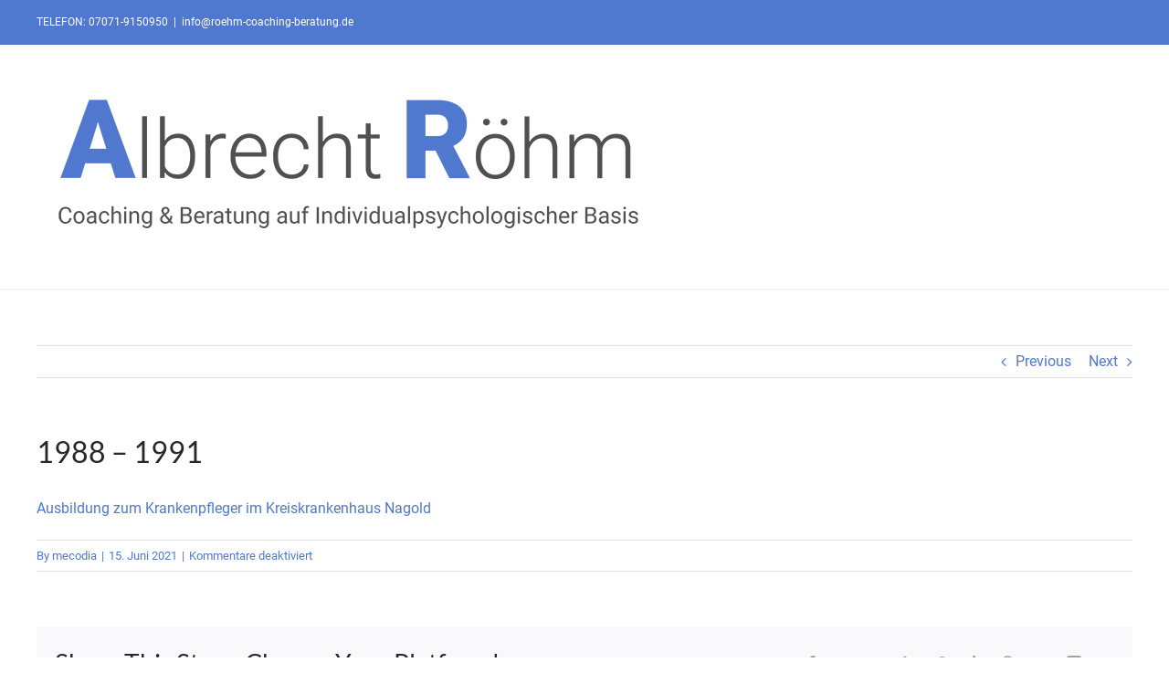

--- FILE ---
content_type: text/html; charset=UTF-8
request_url: https://roehm-coaching-beratung.de/timeline_slider_post/sdf/
body_size: 11198
content:
<!DOCTYPE html><html class="avada-html-layout-wide avada-html-header-position-top" lang=de prefix="og: http://ogp.me/ns# fb: http://ogp.me/ns/fb#"><head><meta http-equiv="X-UA-Compatible" content="IE=edge"><meta http-equiv="Content-Type" content="text/html; charset=utf-8"><meta name="viewport" content="width=device-width, initial-scale=1"><title>1988 &#8211; 1991 &#8211; Albrecht Röhm</title><meta name='robots' content='max-image-preview:large'><style>img:is([sizes="auto" i], [sizes^="auto," i]){contain-intrinsic-size:3000px 1500px}</style><link rel=alternate type=application/rss+xml title="Albrecht Röhm &raquo; Feed" href=https://roehm-coaching-beratung.de/feed/ ><link rel=alternate type=application/rss+xml title="Albrecht Röhm &raquo; Kommentar-Feed" href=https://roehm-coaching-beratung.de/comments/feed/ ><link rel="shortcut icon" href=https://roehm-coaching-beratung.de/wp-content/uploads/sites/22/2021/06/Roehm_Favicon_64.png type=image/x-icon><link rel=apple-touch-icon href=https://roehm-coaching-beratung.de/wp-content/uploads/sites/22/2021/06/Roehm_Favicon_120.png><link rel=apple-touch-icon sizes=180x180 href=https://roehm-coaching-beratung.de/wp-content/uploads/sites/22/2021/06/Roehm_Favicon_180.png><link rel=apple-touch-icon sizes=152x152 href=https://roehm-coaching-beratung.de/wp-content/uploads/sites/22/2021/06/Roehm_Favicon_152.png><link rel=apple-touch-icon sizes=167x167 href=https://roehm-coaching-beratung.de/wp-content/uploads/sites/22/2021/06/Roehm_Favicon_167.png><meta property="og:title" content="1988 - 1991"><meta property="og:type" content="article"><meta property="og:url" content="https://roehm-coaching-beratung.de/timeline_slider_post/sdf/"><meta property="og:site_name" content="Albrecht Röhm"><meta property="og:description" content="Ausbildung zum Krankenpfleger im Kreiskrankenhaus Nagold"><meta property="og:image" content="https://roehm-coaching-beratung.de/wp-content/uploads/sites/22/2021/06/Roehm_Logo_klein.png"> <script>/*<![CDATA[*/window._wpemojiSettings={"baseUrl":"https:\/\/s.w.org\/images\/core\/emoji\/16.0.1\/72x72\/","ext":".png","svgUrl":"https:\/\/s.w.org\/images\/core\/emoji\/16.0.1\/svg\/","svgExt":".svg","source":{"concatemoji":"https:\/\/roehm-coaching-beratung.de\/wp-includes\/js\/wp-emoji-release.min.js?ver=f1f670627301141a3a379506bb43ee2e"}};
/*! This file is auto-generated */
!function(s,n){var o,i,e;function c(e){try{var t={supportTests:e,timestamp:(new Date).valueOf()};sessionStorage.setItem(o,JSON.stringify(t))}catch(e){}}function p(e,t,n){e.clearRect(0,0,e.canvas.width,e.canvas.height),e.fillText(t,0,0);var t=new Uint32Array(e.getImageData(0,0,e.canvas.width,e.canvas.height).data),a=(e.clearRect(0,0,e.canvas.width,e.canvas.height),e.fillText(n,0,0),new Uint32Array(e.getImageData(0,0,e.canvas.width,e.canvas.height).data));return t.every(function(e,t){return e===a[t]})}function u(e,t){e.clearRect(0,0,e.canvas.width,e.canvas.height),e.fillText(t,0,0);for(var n=e.getImageData(16,16,1,1),a=0;a<n.data.length;a++)if(0!==n.data[a])return!1;return!0}function f(e,t,n,a){switch(t){case"flag":return n(e,"\ud83c\udff3\ufe0f\u200d\u26a7\ufe0f","\ud83c\udff3\ufe0f\u200b\u26a7\ufe0f")?!1:!n(e,"\ud83c\udde8\ud83c\uddf6","\ud83c\udde8\u200b\ud83c\uddf6")&&!n(e,"\ud83c\udff4\udb40\udc67\udb40\udc62\udb40\udc65\udb40\udc6e\udb40\udc67\udb40\udc7f","\ud83c\udff4\u200b\udb40\udc67\u200b\udb40\udc62\u200b\udb40\udc65\u200b\udb40\udc6e\u200b\udb40\udc67\u200b\udb40\udc7f");case"emoji":return!a(e,"\ud83e\udedf")}return!1}function g(e,t,n,a){var r="undefined"!=typeof WorkerGlobalScope&&self instanceof WorkerGlobalScope?new OffscreenCanvas(300,150):s.createElement("canvas"),o=r.getContext("2d",{willReadFrequently:!0}),i=(o.textBaseline="top",o.font="600 32px Arial",{});return e.forEach(function(e){i[e]=t(o,e,n,a)}),i}function t(e){var t=s.createElement("script");t.src=e,t.defer=!0,s.head.appendChild(t)}"undefined"!=typeof Promise&&(o="wpEmojiSettingsSupports",i=["flag","emoji"],n.supports={everything:!0,everythingExceptFlag:!0},e=new Promise(function(e){s.addEventListener("DOMContentLoaded",e,{once:!0})}),new Promise(function(t){var n=function(){try{var e=JSON.parse(sessionStorage.getItem(o));if("object"==typeof e&&"number"==typeof e.timestamp&&(new Date).valueOf()<e.timestamp+604800&&"object"==typeof e.supportTests)return e.supportTests}catch(e){}return null}();if(!n){if("undefined"!=typeof Worker&&"undefined"!=typeof OffscreenCanvas&&"undefined"!=typeof URL&&URL.createObjectURL&&"undefined"!=typeof Blob)try{var e="postMessage("+g.toString()+"("+[JSON.stringify(i),f.toString(),p.toString(),u.toString()].join(",")+"));",a=new Blob([e],{type:"text/javascript"}),r=new Worker(URL.createObjectURL(a),{name:"wpTestEmojiSupports"});return void(r.onmessage=function(e){c(n=e.data),r.terminate(),t(n)})}catch(e){}c(n=g(i,f,p,u))}t(n)}).then(function(e){for(var t in e)n.supports[t]=e[t],n.supports.everything=n.supports.everything&&n.supports[t],"flag"!==t&&(n.supports.everythingExceptFlag=n.supports.everythingExceptFlag&&n.supports[t]);n.supports.everythingExceptFlag=n.supports.everythingExceptFlag&&!n.supports.flag,n.DOMReady=!1,n.readyCallback=function(){n.DOMReady=!0}}).then(function(){return e}).then(function(){var e;n.supports.everything||(n.readyCallback(),(e=n.source||{}).concatemoji?t(e.concatemoji):e.wpemoji&&e.twemoji&&(t(e.twemoji),t(e.wpemoji)))}))}((window,document),window._wpemojiSettings);/*]]>*/</script> <style id=wp-emoji-styles-inline-css>img.wp-smiley,img.emoji{display:inline !important;border:none !important;box-shadow:none !important;height:1em !important;width:1em !important;margin:0
0.07em !important;vertical-align:-0.1em !important;background:none !important;padding:0
!important}</style><link rel=stylesheet id=wp-block-library-css href='https://roehm-coaching-beratung.de/wp-includes/css/dist/block-library/style.min.css?ver=f1f670627301141a3a379506bb43ee2e' type=text/css media=all><style id=wp-block-library-theme-inline-css>.wp-block-audio :where(figcaption){color:#555;font-size:13px;text-align:center}.is-dark-theme .wp-block-audio :where(figcaption){color:#ffffffa6}.wp-block-audio{margin:0
0 1em}.wp-block-code{border:1px
solid #ccc;border-radius:4px;font-family:Menlo,Consolas,monaco,monospace;padding:.8em 1em}.wp-block-embed :where(figcaption){color:#555;font-size:13px;text-align:center}.is-dark-theme .wp-block-embed :where(figcaption){color:#ffffffa6}.wp-block-embed{margin:0
0 1em}.blocks-gallery-caption{color:#555;font-size:13px;text-align:center}.is-dark-theme .blocks-gallery-caption{color:#ffffffa6}:root :where(.wp-block-image figcaption){color:#555;font-size:13px;text-align:center}.is-dark-theme :root :where(.wp-block-image figcaption){color:#ffffffa6}.wp-block-image{margin:0
0 1em}.wp-block-pullquote{border-bottom:4px solid;border-top:4px solid;color:currentColor;margin-bottom:1.75em}.wp-block-pullquote cite,.wp-block-pullquote footer,.wp-block-pullquote__citation{color:currentColor;font-size:.8125em;font-style:normal;text-transform:uppercase}.wp-block-quote{border-left:.25em solid;margin:0
0 1.75em;padding-left:1em}.wp-block-quote cite,.wp-block-quote
footer{color:currentColor;font-size:.8125em;font-style:normal;position:relative}.wp-block-quote:where(.has-text-align-right){border-left:none;border-right:.25em solid;padding-left:0;padding-right:1em}.wp-block-quote:where(.has-text-align-center){border:none;padding-left:0}.wp-block-quote.is-large,.wp-block-quote.is-style-large,.wp-block-quote:where(.is-style-plain){border:none}.wp-block-search .wp-block-search__label{font-weight:700}.wp-block-search__button{border:1px
solid #ccc;padding:.375em .625em}:where(.wp-block-group.has-background){padding:1.25em 2.375em}.wp-block-separator.has-css-opacity{opacity:.4}.wp-block-separator{border:none;border-bottom:2px solid;margin-left:auto;margin-right:auto}.wp-block-separator.has-alpha-channel-opacity{opacity:1}.wp-block-separator:not(.is-style-wide):not(.is-style-dots){width:100px}.wp-block-separator.has-background:not(.is-style-dots){border-bottom:none;height:1px}.wp-block-separator.has-background:not(.is-style-wide):not(.is-style-dots){height:2px}.wp-block-table{margin:0
0 1em}.wp-block-table td,.wp-block-table
th{word-break:normal}.wp-block-table :where(figcaption){color:#555;font-size:13px;text-align:center}.is-dark-theme .wp-block-table :where(figcaption){color:#ffffffa6}.wp-block-video :where(figcaption){color:#555;font-size:13px;text-align:center}.is-dark-theme .wp-block-video :where(figcaption){color:#ffffffa6}.wp-block-video{margin:0
0 1em}:root :where(.wp-block-template-part.has-background){margin-bottom:0;margin-top:0;padding:1.25em 2.375em}</style><style id=classic-theme-styles-inline-css>/*! This file is auto-generated */
.wp-block-button__link{color:#fff;background-color:#32373c;border-radius:9999px;box-shadow:none;text-decoration:none;padding:calc(.667em + 2px) calc(1.333em + 2px);font-size:1.125em}.wp-block-file__button{background:#32373c;color:#fff;text-decoration:none}</style><style id=global-styles-inline-css>/*<![CDATA[*/:root{--wp--preset--aspect-ratio--square:1;--wp--preset--aspect-ratio--4-3:4/3;--wp--preset--aspect-ratio--3-4:3/4;--wp--preset--aspect-ratio--3-2:3/2;--wp--preset--aspect-ratio--2-3:2/3;--wp--preset--aspect-ratio--16-9:16/9;--wp--preset--aspect-ratio--9-16:9/16;--wp--preset--color--black:#000;--wp--preset--color--cyan-bluish-gray:#abb8c3;--wp--preset--color--white:#fff;--wp--preset--color--pale-pink:#f78da7;--wp--preset--color--vivid-red:#cf2e2e;--wp--preset--color--luminous-vivid-orange:#ff6900;--wp--preset--color--luminous-vivid-amber:#fcb900;--wp--preset--color--light-green-cyan:#7bdcb5;--wp--preset--color--vivid-green-cyan:#00d084;--wp--preset--color--pale-cyan-blue:#8ed1fc;--wp--preset--color--vivid-cyan-blue:#0693e3;--wp--preset--color--vivid-purple:#9b51e0;--wp--preset--gradient--vivid-cyan-blue-to-vivid-purple:linear-gradient(135deg,rgba(6,147,227,1) 0%,rgb(155,81,224) 100%);--wp--preset--gradient--light-green-cyan-to-vivid-green-cyan:linear-gradient(135deg,rgb(122,220,180) 0%,rgb(0,208,130) 100%);--wp--preset--gradient--luminous-vivid-amber-to-luminous-vivid-orange:linear-gradient(135deg,rgba(252,185,0,1) 0%,rgba(255,105,0,1) 100%);--wp--preset--gradient--luminous-vivid-orange-to-vivid-red:linear-gradient(135deg,rgba(255,105,0,1) 0%,rgb(207,46,46) 100%);--wp--preset--gradient--very-light-gray-to-cyan-bluish-gray:linear-gradient(135deg,rgb(238,238,238) 0%,rgb(169,184,195) 100%);--wp--preset--gradient--cool-to-warm-spectrum:linear-gradient(135deg,rgb(74,234,220) 0%,rgb(151,120,209) 20%,rgb(207,42,186) 40%,rgb(238,44,130) 60%,rgb(251,105,98) 80%,rgb(254,248,76) 100%);--wp--preset--gradient--blush-light-purple:linear-gradient(135deg,rgb(255,206,236) 0%,rgb(152,150,240) 100%);--wp--preset--gradient--blush-bordeaux:linear-gradient(135deg,rgb(254,205,165) 0%,rgb(254,45,45) 50%,rgb(107,0,62) 100%);--wp--preset--gradient--luminous-dusk:linear-gradient(135deg,rgb(255,203,112) 0%,rgb(199,81,192) 50%,rgb(65,88,208) 100%);--wp--preset--gradient--pale-ocean:linear-gradient(135deg,rgb(255,245,203) 0%,rgb(182,227,212) 50%,rgb(51,167,181) 100%);--wp--preset--gradient--electric-grass:linear-gradient(135deg,rgb(202,248,128) 0%,rgb(113,206,126) 100%);--wp--preset--gradient--midnight:linear-gradient(135deg,rgb(2,3,129) 0%,rgb(40,116,252) 100%);--wp--preset--font-size--small:12px;--wp--preset--font-size--medium:20px;--wp--preset--font-size--large:24px;--wp--preset--font-size--x-large:42px;--wp--preset--font-size--normal:16px;--wp--preset--font-size--xlarge:32px;--wp--preset--font-size--huge:48px;--wp--preset--spacing--20:0.44rem;--wp--preset--spacing--30:0.67rem;--wp--preset--spacing--40:1rem;--wp--preset--spacing--50:1.5rem;--wp--preset--spacing--60:2.25rem;--wp--preset--spacing--70:3.38rem;--wp--preset--spacing--80:5.06rem;--wp--preset--shadow--natural:6px 6px 9px rgba(0, 0, 0, 0.2);--wp--preset--shadow--deep:12px 12px 50px rgba(0, 0, 0, 0.4);--wp--preset--shadow--sharp:6px 6px 0px rgba(0, 0, 0, 0.2);--wp--preset--shadow--outlined:6px 6px 0px -3px rgba(255, 255, 255, 1), 6px 6px rgba(0, 0, 0, 1);--wp--preset--shadow--crisp:6px 6px 0px rgba(0, 0, 0, 1)}:where(.is-layout-flex){gap:0.5em}:where(.is-layout-grid){gap:0.5em}body .is-layout-flex{display:flex}.is-layout-flex{flex-wrap:wrap;align-items:center}.is-layout-flex>:is(*,div){margin:0}body .is-layout-grid{display:grid}.is-layout-grid>:is(*,div){margin:0}:where(.wp-block-columns.is-layout-flex){gap:2em}:where(.wp-block-columns.is-layout-grid){gap:2em}:where(.wp-block-post-template.is-layout-flex){gap:1.25em}:where(.wp-block-post-template.is-layout-grid){gap:1.25em}.has-black-color{color:var(--wp--preset--color--black) !important}.has-cyan-bluish-gray-color{color:var(--wp--preset--color--cyan-bluish-gray) !important}.has-white-color{color:var(--wp--preset--color--white) !important}.has-pale-pink-color{color:var(--wp--preset--color--pale-pink) !important}.has-vivid-red-color{color:var(--wp--preset--color--vivid-red) !important}.has-luminous-vivid-orange-color{color:var(--wp--preset--color--luminous-vivid-orange) !important}.has-luminous-vivid-amber-color{color:var(--wp--preset--color--luminous-vivid-amber) !important}.has-light-green-cyan-color{color:var(--wp--preset--color--light-green-cyan) !important}.has-vivid-green-cyan-color{color:var(--wp--preset--color--vivid-green-cyan) !important}.has-pale-cyan-blue-color{color:var(--wp--preset--color--pale-cyan-blue) !important}.has-vivid-cyan-blue-color{color:var(--wp--preset--color--vivid-cyan-blue) !important}.has-vivid-purple-color{color:var(--wp--preset--color--vivid-purple) !important}.has-black-background-color{background-color:var(--wp--preset--color--black) !important}.has-cyan-bluish-gray-background-color{background-color:var(--wp--preset--color--cyan-bluish-gray) !important}.has-white-background-color{background-color:var(--wp--preset--color--white) !important}.has-pale-pink-background-color{background-color:var(--wp--preset--color--pale-pink) !important}.has-vivid-red-background-color{background-color:var(--wp--preset--color--vivid-red) !important}.has-luminous-vivid-orange-background-color{background-color:var(--wp--preset--color--luminous-vivid-orange) !important}.has-luminous-vivid-amber-background-color{background-color:var(--wp--preset--color--luminous-vivid-amber) !important}.has-light-green-cyan-background-color{background-color:var(--wp--preset--color--light-green-cyan) !important}.has-vivid-green-cyan-background-color{background-color:var(--wp--preset--color--vivid-green-cyan) !important}.has-pale-cyan-blue-background-color{background-color:var(--wp--preset--color--pale-cyan-blue) !important}.has-vivid-cyan-blue-background-color{background-color:var(--wp--preset--color--vivid-cyan-blue) !important}.has-vivid-purple-background-color{background-color:var(--wp--preset--color--vivid-purple) !important}.has-black-border-color{border-color:var(--wp--preset--color--black) !important}.has-cyan-bluish-gray-border-color{border-color:var(--wp--preset--color--cyan-bluish-gray) !important}.has-white-border-color{border-color:var(--wp--preset--color--white) !important}.has-pale-pink-border-color{border-color:var(--wp--preset--color--pale-pink) !important}.has-vivid-red-border-color{border-color:var(--wp--preset--color--vivid-red) !important}.has-luminous-vivid-orange-border-color{border-color:var(--wp--preset--color--luminous-vivid-orange) !important}.has-luminous-vivid-amber-border-color{border-color:var(--wp--preset--color--luminous-vivid-amber) !important}.has-light-green-cyan-border-color{border-color:var(--wp--preset--color--light-green-cyan) !important}.has-vivid-green-cyan-border-color{border-color:var(--wp--preset--color--vivid-green-cyan) !important}.has-pale-cyan-blue-border-color{border-color:var(--wp--preset--color--pale-cyan-blue) !important}.has-vivid-cyan-blue-border-color{border-color:var(--wp--preset--color--vivid-cyan-blue) !important}.has-vivid-purple-border-color{border-color:var(--wp--preset--color--vivid-purple) !important}.has-vivid-cyan-blue-to-vivid-purple-gradient-background{background:var(--wp--preset--gradient--vivid-cyan-blue-to-vivid-purple) !important}.has-light-green-cyan-to-vivid-green-cyan-gradient-background{background:var(--wp--preset--gradient--light-green-cyan-to-vivid-green-cyan) !important}.has-luminous-vivid-amber-to-luminous-vivid-orange-gradient-background{background:var(--wp--preset--gradient--luminous-vivid-amber-to-luminous-vivid-orange) !important}.has-luminous-vivid-orange-to-vivid-red-gradient-background{background:var(--wp--preset--gradient--luminous-vivid-orange-to-vivid-red) !important}.has-very-light-gray-to-cyan-bluish-gray-gradient-background{background:var(--wp--preset--gradient--very-light-gray-to-cyan-bluish-gray) !important}.has-cool-to-warm-spectrum-gradient-background{background:var(--wp--preset--gradient--cool-to-warm-spectrum) !important}.has-blush-light-purple-gradient-background{background:var(--wp--preset--gradient--blush-light-purple) !important}.has-blush-bordeaux-gradient-background{background:var(--wp--preset--gradient--blush-bordeaux) !important}.has-luminous-dusk-gradient-background{background:var(--wp--preset--gradient--luminous-dusk) !important}.has-pale-ocean-gradient-background{background:var(--wp--preset--gradient--pale-ocean) !important}.has-electric-grass-gradient-background{background:var(--wp--preset--gradient--electric-grass) !important}.has-midnight-gradient-background{background:var(--wp--preset--gradient--midnight) !important}.has-small-font-size{font-size:var(--wp--preset--font-size--small) !important}.has-medium-font-size{font-size:var(--wp--preset--font-size--medium) !important}.has-large-font-size{font-size:var(--wp--preset--font-size--large) !important}.has-x-large-font-size{font-size:var(--wp--preset--font-size--x-large) !important}:where(.wp-block-post-template.is-layout-flex){gap:1.25em}:where(.wp-block-post-template.is-layout-grid){gap:1.25em}:where(.wp-block-columns.is-layout-flex){gap:2em}:where(.wp-block-columns.is-layout-grid){gap:2em}:root :where(.wp-block-pullquote){font-size:1.5em;line-height:1.6}/*]]>*/</style><link rel=stylesheet id=wpos-slick-style-css href='https://roehm-coaching-beratung.de/wp-content/plugins/timeline-and-history-slider/assets/css/slick.css?ver=2.4.5' type=text/css media=all><link rel=stylesheet id=tahs-public-style-css href='https://roehm-coaching-beratung.de/wp-content/plugins/timeline-and-history-slider/assets/css/slick-slider-style.css?ver=2.4.5' type=text/css media=all><link rel=stylesheet id=fusion-dynamic-css-css href='https://roehm-coaching-beratung.de/wp-content/uploads/sites/22/fusion-styles/_blog-22-c4035b4a2c9aa819c2d1fa434367d194.min.css?ver=3.6.1' type=text/css media=all> <script src="https://roehm-coaching-beratung.de/wp-includes/js/jquery/jquery.min.js?ver=3.7.1" id=jquery-core-js></script> <script src="https://roehm-coaching-beratung.de/wp-includes/js/jquery/jquery-migrate.min.js?ver=3.4.1" id=jquery-migrate-js></script> <link rel=https://api.w.org/ href=https://roehm-coaching-beratung.de/wp-json/ ><link rel=EditURI type=application/rsd+xml title=RSD href=https://roehm-coaching-beratung.de/xmlrpc.php?rsd><link rel=canonical href=https://roehm-coaching-beratung.de/timeline_slider_post/sdf/ ><link rel=alternate title="oEmbed (JSON)" type=application/json+oembed href="https://roehm-coaching-beratung.de/wp-json/oembed/1.0/embed?url=https%3A%2F%2Froehm-coaching-beratung.de%2Ftimeline_slider_post%2Fsdf%2F"><link rel=alternate title="oEmbed (XML)" type=text/xml+oembed href="https://roehm-coaching-beratung.de/wp-json/oembed/1.0/embed?url=https%3A%2F%2Froehm-coaching-beratung.de%2Ftimeline_slider_post%2Fsdf%2F&#038;format=xml"><link rel=preload href=https://roehm-coaching-beratung.de/wp-content/themes/Avada/includes/lib/assets/fonts/icomoon/awb-icons.woff as=font type=font/woff crossorigin><link rel=preload href=//roehm-coaching-beratung.de/wp-content/themes/Avada/includes/lib/assets/fonts/fontawesome/webfonts/fa-brands-400.woff2 as=font type=font/woff2 crossorigin><link rel=preload href=//roehm-coaching-beratung.de/wp-content/themes/Avada/includes/lib/assets/fonts/fontawesome/webfonts/fa-regular-400.woff2 as=font type=font/woff2 crossorigin><link rel=preload href=//roehm-coaching-beratung.de/wp-content/themes/Avada/includes/lib/assets/fonts/fontawesome/webfonts/fa-solid-900.woff2 as=font type=font/woff2 crossorigin><style id=css-fb-visibility>@media screen and (max-width: 640px){.fusion-no-small-visibility{display:none !important}body:not(.fusion-builder-ui-wireframe) .sm-text-align-center{text-align:center !important}body:not(.fusion-builder-ui-wireframe) .sm-text-align-left{text-align:left !important}body:not(.fusion-builder-ui-wireframe) .sm-text-align-right{text-align:right !important}body:not(.fusion-builder-ui-wireframe) .sm-flex-align-center{justify-content:center !important}body:not(.fusion-builder-ui-wireframe) .sm-flex-align-flex-start{justify-content:flex-start !important}body:not(.fusion-builder-ui-wireframe) .sm-flex-align-flex-end{justify-content:flex-end !important}body:not(.fusion-builder-ui-wireframe) .sm-mx-auto{margin-left:auto !important;margin-right:auto !important}body:not(.fusion-builder-ui-wireframe) .sm-ml-auto{margin-left:auto !important}body:not(.fusion-builder-ui-wireframe) .sm-mr-auto{margin-right:auto !important}body:not(.fusion-builder-ui-wireframe) .fusion-absolute-position-small{position:absolute;top:auto;width:100%}}@media screen and (min-width: 641px) and (max-width: 1024px){.fusion-no-medium-visibility{display:none !important}body:not(.fusion-builder-ui-wireframe) .md-text-align-center{text-align:center !important}body:not(.fusion-builder-ui-wireframe) .md-text-align-left{text-align:left !important}body:not(.fusion-builder-ui-wireframe) .md-text-align-right{text-align:right !important}body:not(.fusion-builder-ui-wireframe) .md-flex-align-center{justify-content:center !important}body:not(.fusion-builder-ui-wireframe) .md-flex-align-flex-start{justify-content:flex-start !important}body:not(.fusion-builder-ui-wireframe) .md-flex-align-flex-end{justify-content:flex-end !important}body:not(.fusion-builder-ui-wireframe) .md-mx-auto{margin-left:auto !important;margin-right:auto !important}body:not(.fusion-builder-ui-wireframe) .md-ml-auto{margin-left:auto !important}body:not(.fusion-builder-ui-wireframe) .md-mr-auto{margin-right:auto !important}body:not(.fusion-builder-ui-wireframe) .fusion-absolute-position-medium{position:absolute;top:auto;width:100%}}@media screen and (min-width: 1025px){.fusion-no-large-visibility{display:none !important}body:not(.fusion-builder-ui-wireframe) .lg-text-align-center{text-align:center !important}body:not(.fusion-builder-ui-wireframe) .lg-text-align-left{text-align:left !important}body:not(.fusion-builder-ui-wireframe) .lg-text-align-right{text-align:right !important}body:not(.fusion-builder-ui-wireframe) .lg-flex-align-center{justify-content:center !important}body:not(.fusion-builder-ui-wireframe) .lg-flex-align-flex-start{justify-content:flex-start !important}body:not(.fusion-builder-ui-wireframe) .lg-flex-align-flex-end{justify-content:flex-end !important}body:not(.fusion-builder-ui-wireframe) .lg-mx-auto{margin-left:auto !important;margin-right:auto !important}body:not(.fusion-builder-ui-wireframe) .lg-ml-auto{margin-left:auto !important}body:not(.fusion-builder-ui-wireframe) .lg-mr-auto{margin-right:auto !important}body:not(.fusion-builder-ui-wireframe) .fusion-absolute-position-large{position:absolute;top:auto;width:100%}}</style><style>.recentcomments
a{display:inline !important;padding:0
!important;margin:0
!important}</style> <script>var doc=document.documentElement;doc.setAttribute('data-useragent',navigator.userAgent);</script> </head><body data-rsssl=1 class="wp-singular timeline_slider_post-template-default single single-timeline_slider_post postid-93 wp-theme-Avada fusion-image-hovers fusion-pagination-sizing fusion-button_type-flat fusion-button_span-no fusion-button_gradient-linear avada-image-rollover-circle-yes avada-image-rollover-yes avada-image-rollover-direction-left fusion-body ltr no-tablet-sticky-header no-mobile-sticky-header no-mobile-slidingbar no-mobile-totop avada-has-rev-slider-styles fusion-sub-menu-fade mobile-logo-pos-left layout-wide-mode avada-has-boxed-modal-shadow- layout-scroll-offset-full avada-has-zero-margin-offset-top fusion-top-header menu-text-align-center mobile-menu-design-classic fusion-show-pagination-text fusion-header-layout-v5 avada-responsive avada-footer-fx-none avada-menu-highlight-style-bar fusion-search-form-clean fusion-main-menu-search-overlay fusion-avatar-circle avada-dropdown-styles avada-blog-layout-large avada-blog-archive-layout-large avada-header-shadow-no avada-menu-icon-position-left avada-has-megamenu-shadow avada-has-100-footer avada-has-breadcrumb-mobile-hidden avada-has-titlebar-hide avada-has-pagination-width_height avada-flyout-menu-direction-fade avada-ec-views-v1" > <a class="skip-link screen-reader-text" href=#content>Skip to content</a><div id=boxed-wrapper><div class=fusion-sides-frame></div><div id=wrapper class=fusion-wrapper><div id=home style=position:relative;top:-1px;></div><header class=fusion-header-wrapper><div class="fusion-header-v5 fusion-logo-alignment fusion-logo-left fusion-sticky-menu- fusion-sticky-logo-1 fusion-mobile-logo-1 fusion-sticky-menu-and-logo fusion-header-menu-align-center fusion-mobile-menu-design-classic"><div class=fusion-secondary-header><div class=fusion-row><div class=fusion-alignleft><div class=fusion-contact-info><span class=fusion-contact-info-phone-number>TELEFON: <a href=tel:+07071-9150950>07071-9150950</a></span><span class=fusion-header-separator>|</span><span class=fusion-contact-info-email-address><a href=mailto:&#105;nfo&#64;&#114;&#111;&#101;&#104;m&#45;&#99;&#111;&#97;&#99;&#104;&#105;&#110;&#103;-ber&#97;tu&#110;g.&#100;e>&#105;nfo&#64;&#114;&#111;&#101;&#104;m&#45;&#99;&#111;&#97;&#99;&#104;&#105;&#110;&#103;-ber&#97;tu&#110;g.&#100;e</a></span></div></div></div></div><div class=fusion-header-sticky-height></div><div class=fusion-sticky-header-wrapper><div class=fusion-header><div class=fusion-row><div class=fusion-logo data-margin-top=31px data-margin-bottom=31px data-margin-left=0px data-margin-right=0px> <a class=fusion-logo-link  href=https://roehm-coaching-beratung.de/ > <img src=https://roehm-coaching-beratung.de/wp-content/uploads/sites/22/2021/06/Roehm_Logo_klein.png srcset="https://roehm-coaching-beratung.de/wp-content/uploads/sites/22/2021/06/Roehm_Logo_klein.png 1x, https://roehm-coaching-beratung.de/wp-content/uploads/sites/22/2021/06/Roehm_Logo.png 2x" width=683 height=205 style=max-height:205px;height:auto; alt="Albrecht Röhm Logo" data-retina_logo_url=https://roehm-coaching-beratung.de/wp-content/uploads/sites/22/2021/06/Roehm_Logo.png class=fusion-standard-logo> <img src=https://roehm-coaching-beratung.de/wp-content/uploads/sites/22/2021/06/Roehm_Logo_klein.png srcset="https://roehm-coaching-beratung.de/wp-content/uploads/sites/22/2021/06/Roehm_Logo_klein.png 1x, https://roehm-coaching-beratung.de/wp-content/uploads/sites/22/2021/06/Roehm_Logo.png 2x" width=683 height=205 style=max-height:205px;height:auto; alt="Albrecht Röhm Logo" data-retina_logo_url=https://roehm-coaching-beratung.de/wp-content/uploads/sites/22/2021/06/Roehm_Logo.png class=fusion-mobile-logo> <img src=https://roehm-coaching-beratung.de/wp-content/uploads/sites/22/2021/06/Roehm_Logo_klein.png srcset="https://roehm-coaching-beratung.de/wp-content/uploads/sites/22/2021/06/Roehm_Logo_klein.png 1x, https://roehm-coaching-beratung.de/wp-content/uploads/sites/22/2021/06/Roehm_Logo.png 2x" width=683 height=205 style=max-height:205px;height:auto; alt="Albrecht Röhm Logo" data-retina_logo_url=https://roehm-coaching-beratung.de/wp-content/uploads/sites/22/2021/06/Roehm_Logo.png class=fusion-sticky-logo> </a></div></div></div><div class=fusion-secondary-main-menu><div class=fusion-row><nav class=fusion-main-menu aria-label="Main Menu"><div class=fusion-overlay-search><form role=search class="searchform fusion-search-form  fusion-search-form-clean" method=get action=https://roehm-coaching-beratung.de/ ><div class=fusion-search-form-content><div class="fusion-search-field search-field"> <label><span class=screen-reader-text>Search for:</span> <input type=search value name=s class=s placeholder=Search... required aria-required=true aria-label=Search...> </label></div><div class="fusion-search-button search-button"> <input type=submit class="fusion-search-submit searchsubmit" aria-label=Search value=&#xf002;></div></div></form><div class=fusion-search-spacer></div><a href=# role=button aria-label="Close Search" class=fusion-close-search></a></div></nav><nav class="fusion-mobile-nav-holder fusion-mobile-menu-text-align-left fusion-mobile-menu-indicator-hide" aria-label="Main Menu Mobile"></nav></div></div></div></div><div class=fusion-clearfix></div></header><div id=sliders-container class=fusion-slider-visibility></div><main id=main class="clearfix "><div class=fusion-row style><section id=content style="width: 100%;"><div class="single-navigation clearfix"> <a href=https://roehm-coaching-beratung.de/timeline_slider_post/test/ rel=prev>Previous</a>		<a href=https://roehm-coaching-beratung.de/timeline_slider_post/vsv/ rel=next>Next</a></div><article id=post-93 class="post post-93 timeline_slider_post type-timeline_slider_post status-publish hentry wpostahs-slider-category-roehm"><h1 class="entry-title fusion-post-title">1988 &#8211; 1991</h1><div class=post-content><p>Ausbildung zum Krankenpfleger im Kreiskrankenhaus Nagold</p></div><div class=fusion-meta-info><div class=fusion-meta-info-wrapper>By <span class=vcard><span class=fn><a href=https://roehm-coaching-beratung.de/author/mecodia/ title="Beiträge von mecodia" rel=author>mecodia</a></span></span><span class=fusion-inline-sep>|</span><span class="updated rich-snippet-hidden">2021-06-15T14:51:37+02:00</span><span>15. Juni 2021</span><span class=fusion-inline-sep>|</span><span class=fusion-comments><span>Kommentare deaktiviert<span class=screen-reader-text> für 1988 &#8211; 1991</span></span></span></div></div><div class="fusion-sharing-box fusion-theme-sharing-box fusion-single-sharing-box"><h4>Share This Story, Choose Your Platform!</h4><div class=fusion-social-networks><div class=fusion-social-networks-wrapper><a class="fusion-social-network-icon fusion-tooltip fusion-facebook awb-icon-facebook" style=color:var(--sharing_social_links_icon_color); data-placement=top data-title=Facebook data-toggle=tooltip title=Facebook href="https://www.facebook.com/sharer.php?u=https%3A%2F%2Froehm-coaching-beratung.de%2Ftimeline_slider_post%2Fsdf%2F&amp;t=1988%20%26%238211%3B%201991" target=_blank rel=noreferrer><span class=screen-reader-text>Facebook</span></a><a class="fusion-social-network-icon fusion-tooltip fusion-twitter awb-icon-twitter" style=color:var(--sharing_social_links_icon_color); data-placement=top data-title=Twitter data-toggle=tooltip title=Twitter href="https://twitter.com/share?url=https%3A%2F%2Froehm-coaching-beratung.de%2Ftimeline_slider_post%2Fsdf%2F&amp;text=1988%20%E2%80%93%201991" target=_blank rel="noopener noreferrer"><span class=screen-reader-text>Twitter</span></a><a class="fusion-social-network-icon fusion-tooltip fusion-reddit awb-icon-reddit" style=color:var(--sharing_social_links_icon_color); data-placement=top data-title=Reddit data-toggle=tooltip title=Reddit href="https://reddit.com/submit?url=https://roehm-coaching-beratung.de/timeline_slider_post/sdf/&amp;title=1988%20%26%238211%3B%201991" target=_blank rel="noopener noreferrer"><span class=screen-reader-text>Reddit</span></a><a class="fusion-social-network-icon fusion-tooltip fusion-linkedin awb-icon-linkedin" style=color:var(--sharing_social_links_icon_color); data-placement=top data-title=LinkedIn data-toggle=tooltip title=LinkedIn href="https://www.linkedin.com/shareArticle?mini=true&amp;url=https%3A%2F%2Froehm-coaching-beratung.de%2Ftimeline_slider_post%2Fsdf%2F&amp;title=1988%20%26%238211%3B%201991&amp;summary=Ausbildung%20zum%20Krankenpfleger%20im%20Kreiskrankenhaus%20Nagold" target=_blank rel="noopener noreferrer"><span class=screen-reader-text>LinkedIn</span></a><a class="fusion-social-network-icon fusion-tooltip fusion-whatsapp awb-icon-whatsapp" style=color:var(--sharing_social_links_icon_color); data-placement=top data-title=WhatsApp data-toggle=tooltip title=WhatsApp href="https://api.whatsapp.com/send?text=https%3A%2F%2Froehm-coaching-beratung.de%2Ftimeline_slider_post%2Fsdf%2F" target=_blank rel="noopener noreferrer"><span class=screen-reader-text>WhatsApp</span></a><a class="fusion-social-network-icon fusion-tooltip fusion-tumblr awb-icon-tumblr" style=color:var(--sharing_social_links_icon_color); data-placement=top data-title=Tumblr data-toggle=tooltip title=Tumblr href="https://www.tumblr.com/share/link?url=https%3A%2F%2Froehm-coaching-beratung.de%2Ftimeline_slider_post%2Fsdf%2F&amp;name=1988%20%26%238211%3B%201991&amp;description=Ausbildung%20zum%20Krankenpfleger%20im%20Kreiskrankenhaus%20Nagold" target=_blank rel="noopener noreferrer"><span class=screen-reader-text>Tumblr</span></a><a class="fusion-social-network-icon fusion-tooltip fusion-pinterest awb-icon-pinterest" style=color:var(--sharing_social_links_icon_color); data-placement=top data-title=Pinterest data-toggle=tooltip title=Pinterest href="https://pinterest.com/pin/create/button/?url=https%3A%2F%2Froehm-coaching-beratung.de%2Ftimeline_slider_post%2Fsdf%2F&amp;description=Ausbildung%20zum%20Krankenpfleger%20im%20Kreiskrankenhaus%20Nagold&amp;media=" target=_blank rel="noopener noreferrer"><span class=screen-reader-text>Pinterest</span></a><a class="fusion-social-network-icon fusion-tooltip fusion-vk awb-icon-vk" style=color:var(--sharing_social_links_icon_color); data-placement=top data-title=Vk data-toggle=tooltip title=Vk href="https://vk.com/share.php?url=https%3A%2F%2Froehm-coaching-beratung.de%2Ftimeline_slider_post%2Fsdf%2F&amp;title=1988%20%26%238211%3B%201991&amp;description=Ausbildung%20zum%20Krankenpfleger%20im%20Kreiskrankenhaus%20Nagold" target=_blank rel="noopener noreferrer"><span class=screen-reader-text>Vk</span></a><a class="fusion-social-network-icon fusion-tooltip fusion-xing awb-icon-xing" style=color:var(--sharing_social_links_icon_color); data-placement=top data-title=Xing data-toggle=tooltip title=Xing href="https://www.xing.com/social_plugins/share/new?sc_p=xing-share&amp;h=1&amp;url=https%3A%2F%2Froehm-coaching-beratung.de%2Ftimeline_slider_post%2Fsdf%2F" target=_blank rel="noopener noreferrer"><span class=screen-reader-text>Xing</span></a><a class="fusion-social-network-icon fusion-tooltip fusion-mail awb-icon-mail fusion-last-social-icon" style=color:var(--sharing_social_links_icon_color); data-placement=top data-title=Email data-toggle=tooltip title=Email href="mailto:?body=https://roehm-coaching-beratung.de/timeline_slider_post/sdf/&amp;subject=1988%20%26%238211%3B%201991" target=_self rel="noopener noreferrer"><span class=screen-reader-text>Email</span></a><div class=fusion-clearfix></div></div></div></div><section class=about-author><div class="fusion-title fusion-title-size-two sep-double sep-solid" style=margin-top:10px;margin-bottom:15px;><h2 class="title-heading-left" style="margin:0;"> About the Author: <a href=https://roehm-coaching-beratung.de/author/mecodia/ title="Beiträge von mecodia" rel=author>mecodia</a></h2> <span class=awb-title-spacer></span><div class=title-sep-container><div class="title-sep sep-double sep-solid"></div></div></div><div class=about-author-container><div class=avatar> <img alt src='https://secure.gravatar.com/avatar/7d4a5f3d8addbfadd7d787b566995292dcb1b4b9bbee7fcf1e04b863533a4bd2?s=72&#038;d=mm&#038;r=g' srcset='https://secure.gravatar.com/avatar/7d4a5f3d8addbfadd7d787b566995292dcb1b4b9bbee7fcf1e04b863533a4bd2?s=144&#038;d=mm&#038;r=g 2x' class='avatar avatar-72 photo' height=72 width=72 decoding=async></div><div class=description></div></div></section></article></section></div></main><div class=fusion-footer><footer id=footer class="fusion-footer-copyright-area fusion-footer-copyright-center"><div class=fusion-row><div class=fusion-copyright-content><div class=fusion-copyright-notice><div> Albrecht Röhm - Coaching & Beratung<br> <a href=tel:+07071-9150950>07071-9150950</a> | <a href=mailto:info@roehm-coaching-beratung.de>info@roehm-coaching-beratung.de</a><br> Hechinger Straße 67 | 72072 Tübingen <br> <br> <a href=/datenschutz>Datenschutzerklärung</a> - <a href=/impressum>Impressum</a></div></div></div></div></footer></div><div class=fusion-sliding-bar-wrapper></div></div></div><div class=fusion-top-frame></div><div class=fusion-bottom-frame></div><div class=fusion-boxed-shadow></div> <a class="fusion-one-page-text-link fusion-page-load-link" tabindex=-1 href=# aria-hidden=true>Page load link</a><div class=avada-footer-scripts> <script type=speculationrules>{"prefetch":[{"source":"document","where":{"and":[{"href_matches":"\/*"},{"not":{"href_matches":["\/wp-*.php","\/wp-admin\/*","\/wp-content\/uploads\/sites\/22\/*","\/wp-content\/*","\/wp-content\/plugins\/*","\/wp-content\/themes\/Avada\/*","\/*\\?(.+)"]}},{"not":{"selector_matches":"a[rel~=\"nofollow\"]"}},{"not":{"selector_matches":".no-prefetch, .no-prefetch a"}}]},"eagerness":"conservative"}]}</script> <script>var fusionNavIsCollapsed=function(e){var t;window.innerWidth<=e.getAttribute("data-breakpoint")?(e.classList.add("collapse-enabled"),e.classList.contains("expanded")||(e.setAttribute("aria-expanded","false"),window.dispatchEvent(new Event("fusion-mobile-menu-collapsed",{bubbles:!0,cancelable:!0})))):(null!==e.querySelector(".menu-item-has-children.expanded .fusion-open-nav-submenu-on-click")&&e.querySelector(".menu-item-has-children.expanded .fusion-open-nav-submenu-on-click").click(),e.classList.remove("collapse-enabled"),e.setAttribute("aria-expanded","true"),null!==e.querySelector(".fusion-custom-menu")&&e.querySelector(".fusion-custom-menu").removeAttribute("style")),e.classList.add("no-wrapper-transition"),clearTimeout(t),t=setTimeout(()=>{e.classList.remove("no-wrapper-transition")},400),e.classList.remove("loading")},fusionRunNavIsCollapsed=function(){var e,t=document.querySelectorAll(".fusion-menu-element-wrapper");for(e=0;e<t.length;e++)fusionNavIsCollapsed(t[e])};function avadaGetScrollBarWidth(){var e,t,n,s=document.createElement("p");return s.style.width="100%",s.style.height="200px",(e=document.createElement("div")).style.position="absolute",e.style.top="0px",e.style.left="0px",e.style.visibility="hidden",e.style.width="200px",e.style.height="150px",e.style.overflow="hidden",e.appendChild(s),document.body.appendChild(e),t=s.offsetWidth,e.style.overflow="scroll",t==(n=s.offsetWidth)&&(n=e.clientWidth),document.body.removeChild(e),jQuery("html").hasClass("awb-scroll")&&10<t-n?10:t-n}fusionRunNavIsCollapsed(),window.addEventListener("fusion-resize-horizontal",fusionRunNavIsCollapsed);</script><script src="https://roehm-coaching-beratung.de/wp-content/themes/Avada/includes/lib/assets/min/js/library/cssua.js?ver=2.1.28" id=cssua-js></script> <script id=fusion-animations-js-extra>var fusionAnimationsVars={"status_css_animations":"desktop"};</script> <script src="https://roehm-coaching-beratung.de/wp-content/plugins/fusion-builder/assets/js/min/general/fusion-animations.js?ver=1" id=fusion-animations-js></script> <script src="https://roehm-coaching-beratung.de/wp-content/plugins/fusion-core/js/min/fusion-vertical-menu-widget.js?ver=5.6.1" id=avada-vertical-menu-widget-js></script> <script src="https://roehm-coaching-beratung.de/wp-content/themes/Avada/includes/lib/assets/min/js/library/modernizr.js?ver=3.3.1" id=modernizr-js></script> <script id=fusion-js-extra>var fusionJSVars={"visibility_small":"640","visibility_medium":"1024"};</script> <script src="https://roehm-coaching-beratung.de/wp-content/themes/Avada/includes/lib/assets/min/js/general/fusion.js?ver=3.6.1" id=fusion-js></script> <script src="https://roehm-coaching-beratung.de/wp-content/themes/Avada/includes/lib/assets/min/js/library/bootstrap.transition.js?ver=3.3.6" id=bootstrap-transition-js></script> <script src="https://roehm-coaching-beratung.de/wp-content/themes/Avada/includes/lib/assets/min/js/library/bootstrap.tooltip.js?ver=3.3.5" id=bootstrap-tooltip-js></script> <script src="https://roehm-coaching-beratung.de/wp-content/themes/Avada/includes/lib/assets/min/js/library/jquery.easing.js?ver=1.3" id=jquery-easing-js></script> <script src="https://roehm-coaching-beratung.de/wp-content/themes/Avada/includes/lib/assets/min/js/library/jquery.fitvids.js?ver=1.1" id=jquery-fitvids-js></script> <script src="https://roehm-coaching-beratung.de/wp-content/themes/Avada/includes/lib/assets/min/js/library/jquery.flexslider.js?ver=2.7.2" id=jquery-flexslider-js></script> <script id=jquery-lightbox-js-extra>var fusionLightboxVideoVars={"lightbox_video_width":"1280","lightbox_video_height":"720"};</script> <script src="https://roehm-coaching-beratung.de/wp-content/themes/Avada/includes/lib/assets/min/js/library/jquery.ilightbox.js?ver=2.2.3" id=jquery-lightbox-js></script> <script src="https://roehm-coaching-beratung.de/wp-content/themes/Avada/includes/lib/assets/min/js/library/jquery.mousewheel.js?ver=3.0.6" id=jquery-mousewheel-js></script> <script src="https://roehm-coaching-beratung.de/wp-content/themes/Avada/includes/lib/assets/min/js/library/jquery.placeholder.js?ver=2.0.7" id=jquery-placeholder-js></script> <script id=fusion-video-general-js-extra>var fusionVideoGeneralVars={"status_vimeo":"1","status_yt":"1"};</script> <script src="https://roehm-coaching-beratung.de/wp-content/themes/Avada/includes/lib/assets/min/js/library/fusion-video-general.js?ver=1" id=fusion-video-general-js></script> <script id=fusion-video-bg-js-extra>var fusionVideoBgVars={"status_vimeo":"1","status_yt":"1"};</script> <script src="https://roehm-coaching-beratung.de/wp-content/themes/Avada/includes/lib/assets/min/js/library/fusion-video-bg.js?ver=1" id=fusion-video-bg-js></script> <script id=fusion-lightbox-js-extra>/*<![CDATA[*/var fusionLightboxVars={"status_lightbox":"1","lightbox_gallery":"1","lightbox_skin":"metro-white","lightbox_title":"1","lightbox_arrows":"1","lightbox_slideshow_speed":"5000","lightbox_autoplay":"","lightbox_opacity":"0.90","lightbox_desc":"1","lightbox_social":"1","lightbox_social_links":{"facebook":{"source":"https:\/\/www.facebook.com\/sharer.php?u={URL}","text":"Share on Facebook"},"twitter":{"source":"https:\/\/twitter.com\/share?url={URL}","text":"Share on Twitter"},"reddit":{"source":"https:\/\/reddit.com\/submit?url={URL}","text":"Share on Reddit"},"linkedin":{"source":"https:\/\/www.linkedin.com\/shareArticle?mini=true&url={URL}","text":"Share on LinkedIn"},"whatsapp":{"source":"https:\/\/api.whatsapp.com\/send?text={URL}","text":"Share on WhatsApp"},"tumblr":{"source":"https:\/\/www.tumblr.com\/share\/link?url={URL}","text":"Share on Tumblr"},"pinterest":{"source":"https:\/\/pinterest.com\/pin\/create\/button\/?url={URL}","text":"Share on Pinterest"},"vk":{"source":"https:\/\/vk.com\/share.php?url={URL}","text":"Share on Vk"},"xing":{"source":"https:\/\/www.xing.com\/social_plugins\/share\/new?sc_p=xing-share&amp;h=1&amp;url={URL}","text":"Share on Xing"},"mail":{"source":"mailto:?body={URL}","text":"Share by Email"}},"lightbox_deeplinking":"1","lightbox_path":"vertical","lightbox_post_images":"1","lightbox_animation_speed":"normal","l10n":{"close":"Press Esc to close","enterFullscreen":"Enter Fullscreen (Shift+Enter)","exitFullscreen":"Exit Fullscreen (Shift+Enter)","slideShow":"Slideshow","next":"Next","previous":"Previous"}};/*]]>*/</script> <script src="https://roehm-coaching-beratung.de/wp-content/themes/Avada/includes/lib/assets/min/js/general/fusion-lightbox.js?ver=1" id=fusion-lightbox-js></script> <script src="https://roehm-coaching-beratung.de/wp-content/themes/Avada/includes/lib/assets/min/js/general/fusion-tooltip.js?ver=1" id=fusion-tooltip-js></script> <script src="https://roehm-coaching-beratung.de/wp-content/themes/Avada/includes/lib/assets/min/js/general/fusion-sharing-box.js?ver=1" id=fusion-sharing-box-js></script> <script src="https://roehm-coaching-beratung.de/wp-content/themes/Avada/includes/lib/assets/min/js/library/fusion-youtube.js?ver=2.2.1" id=fusion-youtube-js></script> <script src="https://roehm-coaching-beratung.de/wp-content/themes/Avada/includes/lib/assets/min/js/library/vimeoPlayer.js?ver=2.2.1" id=vimeo-player-js></script> <script src="https://roehm-coaching-beratung.de/wp-content/themes/Avada/assets/min/js/general/avada-general-footer.js?ver=7.6.1" id=avada-general-footer-js></script> <script src="https://roehm-coaching-beratung.de/wp-content/themes/Avada/assets/min/js/general/avada-quantity.js?ver=7.6.1" id=avada-quantity-js></script> <script src="https://roehm-coaching-beratung.de/wp-content/themes/Avada/assets/min/js/general/avada-crossfade-images.js?ver=7.6.1" id=avada-crossfade-images-js></script> <script src="https://roehm-coaching-beratung.de/wp-content/themes/Avada/assets/min/js/general/avada-select.js?ver=7.6.1" id=avada-select-js></script> <script src="https://roehm-coaching-beratung.de/wp-content/themes/Avada/assets/min/js/general/avada-tabs-widget.js?ver=7.6.1" id=avada-tabs-widget-js></script> <script id=avada-live-search-js-extra>var avadaLiveSearchVars={"live_search":"1","ajaxurl":"https:\/\/roehm-coaching-beratung.de\/wp-admin\/admin-ajax.php","no_search_results":"No search results match your query. Please try again","min_char_count":"4","per_page":"100","show_feat_img":"1","display_post_type":"1"};</script> <script src="https://roehm-coaching-beratung.de/wp-content/themes/Avada/assets/min/js/general/avada-live-search.js?ver=7.6.1" id=avada-live-search-js></script> <script src="https://roehm-coaching-beratung.de/wp-content/themes/Avada/includes/lib/assets/min/js/general/fusion-alert.js?ver=f1f670627301141a3a379506bb43ee2e" id=fusion-alert-js></script> <script src="https://roehm-coaching-beratung.de/wp-content/plugins/fusion-builder/assets/js/min/general/awb-off-canvas.js?ver=3.6.1" id=awb-off-canvas-js></script> <script id=fusion-flexslider-js-extra>var fusionFlexSliderVars={"status_vimeo":"1","slideshow_autoplay":"1","slideshow_speed":"7000","pagination_video_slide":"","status_yt":"1","flex_smoothHeight":"false"};</script> <script src="https://roehm-coaching-beratung.de/wp-content/themes/Avada/includes/lib/assets/min/js/general/fusion-flexslider.js?ver=f1f670627301141a3a379506bb43ee2e" id=fusion-flexslider-js></script> <script id=avada-drop-down-js-extra>var avadaSelectVars={"avada_drop_down":"1"};</script> <script src="https://roehm-coaching-beratung.de/wp-content/themes/Avada/assets/min/js/general/avada-drop-down.js?ver=7.6.1" id=avada-drop-down-js></script> <script id=avada-to-top-js-extra>var avadaToTopVars={"status_totop":"desktop","totop_position":"right","totop_scroll_down_only":"1"};</script> <script src="https://roehm-coaching-beratung.de/wp-content/themes/Avada/assets/min/js/general/avada-to-top.js?ver=7.6.1" id=avada-to-top-js></script> <script id=avada-header-js-extra>var avadaHeaderVars={"header_position":"top","header_sticky":"","header_sticky_type2_layout":"menu_and_logo","header_sticky_shadow":"1","side_header_break_point":"800","header_sticky_mobile":"","header_sticky_tablet":"","mobile_menu_design":"classic","sticky_header_shrinkage":"","nav_height":"40","nav_highlight_border":"3","nav_highlight_style":"bar","logo_margin_top":"31px","logo_margin_bottom":"31px","layout_mode":"wide","header_padding_top":"0px","header_padding_bottom":"0px","scroll_offset":"full"};</script> <script src="https://roehm-coaching-beratung.de/wp-content/themes/Avada/assets/min/js/general/avada-header.js?ver=7.6.1" id=avada-header-js></script> <script id=avada-menu-js-extra>var avadaMenuVars={"site_layout":"wide","header_position":"top","logo_alignment":"left","header_sticky":"","header_sticky_mobile":"","header_sticky_tablet":"","side_header_break_point":"800","megamenu_base_width":"site_width","mobile_menu_design":"classic","dropdown_goto":"Go to...","mobile_nav_cart":"Shopping Cart","mobile_submenu_open":"Open submenu of %s","mobile_submenu_close":"Close submenu of %s","submenu_slideout":"1"};</script> <script src="https://roehm-coaching-beratung.de/wp-content/themes/Avada/assets/min/js/general/avada-menu.js?ver=7.6.1" id=avada-menu-js></script> <script src="https://roehm-coaching-beratung.de/wp-content/themes/Avada/assets/min/js/library/bootstrap.scrollspy.js?ver=3.3.2" id=bootstrap-scrollspy-js></script> <script src="https://roehm-coaching-beratung.de/wp-content/themes/Avada/assets/min/js/general/avada-scrollspy.js?ver=7.6.1" id=avada-scrollspy-js></script> <script id=fusion-responsive-typography-js-extra>var fusionTypographyVars={"site_width":"1200px","typography_sensitivity":"1.00","typography_factor":"1.50","elements":"h1, h2, h3, h4, h5, h6"};</script> <script src="https://roehm-coaching-beratung.de/wp-content/themes/Avada/includes/lib/assets/min/js/general/fusion-responsive-typography.js?ver=1" id=fusion-responsive-typography-js></script> <script id=fusion-scroll-to-anchor-js-extra>var fusionScrollToAnchorVars={"content_break_point":"800","container_hundred_percent_height_mobile":"0","hundred_percent_scroll_sensitivity":"450"};</script> <script src="https://roehm-coaching-beratung.de/wp-content/themes/Avada/includes/lib/assets/min/js/general/fusion-scroll-to-anchor.js?ver=1" id=fusion-scroll-to-anchor-js></script> <script src="https://roehm-coaching-beratung.de/wp-content/themes/Avada/includes/lib/assets/min/js/general/fusion-general-global.js?ver=1" id=fusion-general-global-js></script> <script id=fusion-video-js-extra>var fusionVideoVars={"status_vimeo":"1"};</script> <script src="https://roehm-coaching-beratung.de/wp-content/plugins/fusion-builder/assets/js/min/general/fusion-video.js?ver=1" id=fusion-video-js></script> <script src="https://roehm-coaching-beratung.de/wp-content/plugins/fusion-builder/assets/js/min/general/fusion-column.js?ver=1" id=fusion-column-js></script> <script>jQuery(document).ready(function(){var ajaxurl='https://roehm-coaching-beratung.de/wp-admin/admin-ajax.php';if(0<jQuery('.fusion-login-nonce').length){jQuery.get(ajaxurl,{'action':'fusion_login_nonce'},function(response){jQuery('.fusion-login-nonce').html(response);});}});</script> </div><div class="to-top-container to-top-right"> <a href=# id=toTop class=fusion-top-top-link> <span class=screen-reader-text>Go to Top</span> </a></div></body></html>